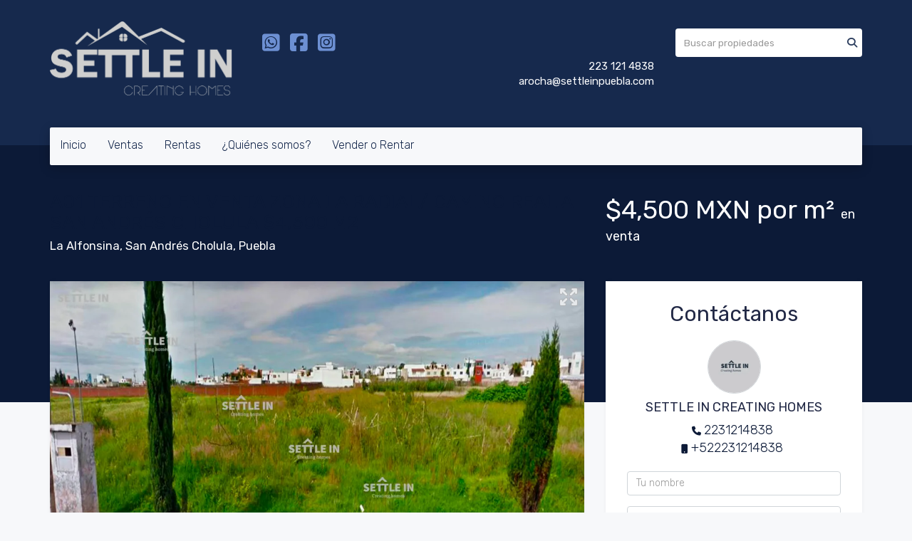

--- FILE ---
content_type: text/html; charset=utf-8
request_url: https://www.settleinpuebla.com/property/a01-terreno-en-venta-zona-la-radial-camino-real-a-san-andres-cholula-4-500-m2
body_size: 9433
content:
<!DOCTYPE html>
<html lang="es">
  <head>
  <meta http-equiv="Content-Type" content="text/html; charset=utf-8" />
  <meta name="description" content="TERRENO UBICADO EN LA RADIAL / CAMINO REAL A SAN ANDRÉS CHOLULA 23.65 MTS. DE FRENTE 180 MTS. DE FONDO. LA ZONA TIENE UNA UNIVERSIDAD RECONOCIDA Y GRANDE MUY CERCA, ENTRADA Y SALIDA A PERIFÉRICO, M..."/>
  <meta name="keywords" content=""/>
  <meta name="viewport" content="width=device-width, initial-scale=1, maximum-scale=1, user-scalable=no">
  <title>A01 TERRENO EN VENTA ZONA  LA RADIAL/ CAMINO REAL A SAN ANDRÉS CHOLULA $4,500 M2</title>
  <meta name="title" content="A01 TERRENO EN VENTA ZONA  LA RADIAL/ CAMINO REAL A SAN ANDRÉS CHOLULA $4,500 M2"/>
  <meta content="https://www.settleinpuebla.com/property/a01-terreno-en-venta-zona-la-radial-camino-real-a-san-andres-cholula-4-500-m2" property="og:url"></meta><meta content="https://www.settleinpuebla.com/property/a01-terreno-en-venta-zona-la-radial-camino-real-a-san-andres-cholula-4-500-m2" itemprop="url"></meta><meta content="A01 TERRENO EN VENTA ZONA  LA RADIAL/ CAMINO REAL A SAN ANDRÉS CHOLULA $4,500 M2" property="og:title"></meta><meta content="A01 TERRENO EN VENTA ZONA  LA RADIAL/ CAMINO REAL A SAN ANDRÉS CHOLULA $4,500 M2" itemprop="name"></meta><meta content="TERRENO UBICADO EN LA RADIAL / CAMINO REAL A SAN ANDRÉS CHOLULA 23.65 MTS. DE FRENTE 180 MTS. DE FONDO. LA ZONA TIENE UNA UNIVERSIDAD RECONOCIDA Y GRANDE MUY CERCA, ENTRADA Y SALIDA A PERIFÉRICO, M..." property="og:description"></meta><meta content="TERRENO UBICADO EN LA RADIAL / CAMINO REAL A SAN ANDRÉS CHOLULA 23.65 MTS. DE FRENTE 180 MTS. DE FONDO. LA ZONA TIENE UNA UNIVERSIDAD RECONOCIDA Y GRANDE MUY CERCA, ENTRADA Y SALIDA A PERIFÉRICO, M..." itemprop="description"></meta><meta content="website" property="og:type"></meta><meta content="summary_large_image" name="twitter:card"></meta><meta content="@easybroker" name="twitter:site"></meta><meta content="@easybroker" name="twitter:creator"></meta><meta content="A01 TERRENO EN VENTA ZONA  LA RADIAL/ CAMINO REAL A SAN ANDRÉS CHOLULA $4,500 M2" name="twitter:title"></meta><meta content="TERRENO UBICADO EN LA RADIAL / CAMINO REAL A SAN ANDRÉS CHOLULA 23.65 MTS. DE FRENTE 180 MTS. DE FONDO. LA ZONA TIENE UNA UNIVERSIDAD RECONOCIDA Y GRANDE MUY CERCA, ENTRADA Y SALIDA A PERIFÉRICO, M..." name="twitter:description"></meta><meta content="https://assets.easybroker.com/property_images/1310719/22475088/EB-EA0719.png?height=300&amp;version=1584477730&amp;width=450" itemprop="image" property="og:image"></meta><meta content="450" property="og:image:width"></meta><meta content="300" property="og:image:height"></meta><meta content="https://assets.easybroker.com/property_images/1310719/22475088/EB-EA0719.png?height=300&amp;version=1584477730&amp;width=450" name="twitter:image"></meta>
<link rel="stylesheet" href="https://cdn.easybroker.com/assets/agent_websites-281d21d03f3be9dbdb7fba5c365bb4662225be459cd7bffae0d9f5f264e3ca0b.css" />
<script src="https://cdn.easybroker.com/assets/legacy/agent_websites-de0c2235e2e558ed95d49c503cb6f3f74808cc08ca365b0f9868d098e18d0d03.js"></script>



  <script>
    (g=>{var h,a,k,p="The Google Maps JavaScript API",c="google",l="importLibrary",q="__ib__",m=document,b=window;b=b[c]||(b[c]={});var d=b.maps||(b.maps={}),r=new Set,e=new URLSearchParams,u=()=>h||(h=new Promise(async(f,n)=>{await (a=m.createElement("script"));e.set("libraries",[...r]+"");for(k in g)e.set(k.replace(/[A-Z]/g,t=>"_"+t[0].toLowerCase()),g[k]);e.set("callback",c+".maps."+q);a.src=`https://maps.${c}apis.com/maps/api/js?`+e;d[q]=f;a.onerror=()=>h=n(Error(p+" could not load."));a.nonce=m.querySelector("script[nonce]")?.nonce||"";m.head.append(a)}));d[l]?console.warn(p+" only loads once. Ignoring:",g):d[l]=(f,...n)=>r.add(f)&&u().then(()=>d[l](f,...n))})
    ({
      key: "",
      v: "weekly",
      language: "es"
    });
  </script>

  <link rel="stylesheet" href="https://cdn.easybroker.com/themes/merida/stylesheets/bootstrap.css?version=1763493818" />
  <link rel="stylesheet" href="https://cdn.easybroker.com/themes/shared/css/map.css?version=1763493818" />
  <link rel="stylesheet" href="https://cdn.easybroker.com/themes/shared/css/filters.css?version=1763493818" />
  <link rel="stylesheet" href="https://cdn.easybroker.com/themes/merida/stylesheets/style.css?version=1763493818" />
  <link rel="stylesheet" href="https://cdn.easybroker.com/themes/merida/stylesheets/styles-palette-2.css?version=1763493818" />
  <link rel="stylesheet" href="https://cdn.easybroker.com/themes/merida/stylesheets/responsive.css?version=1763493818" />
  <link rel="stylesheet" href="https://cdn.easybroker.com/themes/merida/stylesheets/custom-select.css?version=1763493818" />
  <link rel="stylesheet" href="https://cdn.easybroker.com/themes/shared/fontawesome/css/all.min.css?version=1763493818" />
  <link rel="stylesheet" href="https://cdn.easybroker.com/themes/shared/fontawesome/css/brands.min.css?version=1763493818" />
    <div id="google_translate_element"></div><script type="text/javascript">
function googleTranslateElementInit() {
  new google.translate.TranslateElement({pageLanguage: 'en', includedLanguages: 'de,en,es,it,ja', layout: google.translate.TranslateElement.InlineLayout.HORIZONTAL, autoDisplay: false, multilanguagePage: true}, 'google_translate_element');
}
</script><script type="text/javascript" src="//translate.google.com/translate_a/element.js?cb=googleTranslateElementInit"></script>

<meta name="google-site-verification" content="il1FJN7jQtcl_9uH-2QT8x5FSzJLJPfDb2aYJ4Hi1zE" />

<style>
:root {
--color-body_background: #f7f8fa;
--color-links: #0c1a37;
--color-hero-title_text: #0c1a37;
--color-header_background: #16294d;
--color-header_text: #f7f8fa;
--color-header_links: #16294d;
--color-menu_background: #f7f8fa;
--color-icons: #16294d;
--color-social-icons: #779ce3;
--color-button_background: #0c1a37;
--color-button_text: #f7f8fa;
--color-footer_background: #16294d;
--color-footer_text: #f7f8fa;
}
</style>

<link rel="shortcut icon" href="https://assets.easybroker.com/organization_files/12473/Logotipo_Iniciales_Profesional_Negro_Rojo.png" /><link rel="apple-touch-icon" href="https://assets.easybroker.com/organization_files/12473/Logotipo_Iniciales_Profesional_Negro_Rojo.png" />


  <link href='https://fonts.googleapis.com/css?family=Rubik:400,300,300italic,400italic' rel='stylesheet' type='text/css'>
  <script src="https://cdn.easybroker.com/themes/merida/javascripts/respond.js?version=1763493818"></script>
  <script src="https://cdn.easybroker.com/themes/merida/javascripts/scripts.js?version=1763493818"></script>
  <script src="https://cdn.easybroker.com/themes/merida/javascripts/html5shiv.min.js?version=1763493818"></script>
  <script src="https://stackpath.bootstrapcdn.com/bootstrap/3.4.1/js/bootstrap.min.js" integrity="sha384-aJ21OjlMXNL5UyIl/XNwTMqvzeRMZH2w8c5cRVpzpU8Y5bApTppSuUkhZXN0VxHd" crossorigin="anonymous"></script>
</head>

  <body id="property" class="big-head">
    
    <div id="hero" class="section">
      <div id="header">
  <div class="container">
    <div class="top-head row">
      <div class="col-md-3 col-sm-4">
        <div class="logo">
          <div class='user-content'><h1><span class="ql-cursor">﻿﻿﻿</span><img src="https://assets.easybroker.com/organization_files/12473/settle_png_sin_fondo300.png"></h1></div>
        </div>
      </div>
      <div class="col-md-3 col-sm-4">
        <ul class="social-links list-inline">
  <li class="list-inline-item"><a class="whatsapp" target="_blank" href="https://wa.me/2231214838"></a></li>
  <li class="list-inline-item"><a class="facebook" target="_blank" href="https://www.facebook.com/settleinpuebla/"></a></li>
  
  
  
  <li class="list-inline-item"><a class="instagram" target="_blank" href="https://www.instagram.com/settlein_puebla/"></a></li>
  
  
</ul>

      </div>
      <div class="col-md-3 col-sm-4">
        <div class="phone">
          <div class='user-content'><p>&nbsp; &nbsp; &nbsp;&nbsp;</p></div>
        </div>
        <div class="mail">
          <div class='user-content'><p style="text-align: right;"><br></p><p style="text-align: right;"><span class="ql-cursor">﻿﻿﻿﻿﻿﻿﻿</span><strong>223 121 4838</strong></p><p style="text-align: right;"><strong>
</strong></p><p style="text-align: right;"><strong>arocha@settleinpuebla.com</strong></p><p>
</p><p><br></p></div>
        </div>
      </div>
      <div class="col-md-3 hidden-sm">
        <div id="code_search_form" class="eb">
  <form class="form-inline" action="/search_text" accept-charset="UTF-8" method="get">
    <input size="15" autocomplete="off" placeholder="Buscar propiedades" id="menu_search_code" class="form-control" type="text" name="search[text]" />
    <input type="submit" name="commit" value="Ir" class="input-button" />
  </form>
</div>

        <div id="website_translator" data-languages="de,en,es,fr,it,pt,ru,el,zh-CN" data-site-language="es">
  <div id="translation_container" class="hidden d-none"></div>
</div>
        <div class='user-content'></div>
      </div>
    </div>
    <nav id="main_menu" class="navbar" role="navigation">
      <div class='user-content'><div class="navbar-header">
          <button type="button" class="navbar-toggle" data-toggle="collapse" data-target="#bs-example-navbar-collapse-1">
            <span class="sr-only">Toggle navigation</span>
            <span class="icon-bar"></span>
            <span class="icon-bar"></span>
            <span class="icon-bar"></span>
          </button>
          <div class="navbar-brand visible-xs">
            <div class='user-content'><h1><span class="ql-cursor">﻿﻿﻿</span><img src="https://assets.easybroker.com/organization_files/12473/settle_png_sin_fondo300.png"></h1></div>
          </div>
        </div>
        <div class="phone-mobile visible-xs">
          <div class='user-content'><p>&nbsp; &nbsp; &nbsp;&nbsp;</p></div>
          <ul class="social-links list-inline">
  <li class="list-inline-item"><a class="whatsapp" target="_blank" href="https://wa.me/2231214838"></a></li>
  <li class="list-inline-item"><a class="facebook" target="_blank" href="https://www.facebook.com/settleinpuebla/"></a></li>
  
  
  
  <li class="list-inline-item"><a class="instagram" target="_blank" href="https://www.instagram.com/settlein_puebla/"></a></li>
  
  
</ul>

        </div>
        <div class="collapse navbar-collapse navbar-left" id="bs-example-navbar-collapse-1">
          <ul class="nav navbar-nav">
    <li class="">
      <a href="/">
        Inicio
        <span class="caret hidden"></span>
</a>    </li>
    <li class="">
      <a href="/properties">
        Ventas
        <span class="caret hidden"></span>
</a>    </li>
    <li class="">
      <a href="/rentals">
        Rentas
        <span class="caret hidden"></span>
</a>    </li>
    <li class="">
      <a href="/about">
        ¿Quiénes somos?
        <span class="caret hidden"></span>
</a>    </li>
    <li class="">
      <a href="/owners">
        Vender o Rentar
        <span class="caret hidden"></span>
</a>    </li>
</ul>
<div class="code-search-form visible-xs">
  <form class="form-inline" action="/search_text" accept-charset="UTF-8" method="get">
    <div class="input-group">
      <input size="15" autocomplete="off" placeholder="Buscar propiedades" id="menu_search_code" class="form-control" type="text" name="search[text]" />
      <span class="input-group-btn">
        <input type="submit" name="commit" value="Ir" class="btn btn-primary" />
      </span>
    </div>
  </form>
</div>

        </div></div>
    </nav>
  </div>
</div>

      <div class="user-image">
        <div class='user-content'>
          <img src="/themes/merida/built_in_images/img-merida.png" id="hero_image" />
        </div>
      </div>
    </div>
    <div class="section-head">
  <div class="container">
    <div class="name row">
      <div class="col-sm-8">
        <h1 class="title">
    
    A01 TERRENO EN VENTA ZONA  LA RADIAL/ CAMINO REAL A SAN ANDRÉS CHOLULA $4,500 M2
</h1>

<h2 class="location">
    <a href="/properties/mexico/puebla/san-andres-cholula?ln=49223">La Alfonsina</a>, <a href="/properties/mexico/puebla/san-andres-cholula">San Andrés Cholula</a>, <a href="/properties/mexico/puebla">Puebla</a></h2>

      </div>
      <div class="col-sm-4">
        <div id="prices">
  

    <ul>
          <li class="price-type">
              <span class="listing-type-price">
                $4,500 MXN por m²
              </span>
            <small class="listing-type">En Venta</small>
          </li>
    </ul>
</div>

      </div>
    </div>
  </div>
</div>
<div class="content">
  <div class="container">
    <div class="row">
      <div class="col-md-8">
        
  <div id="gallery">
      <div class="royal-image-slideshow royalSlider rsUni">
      <img class="rsImg" alt="1 de 2" data-rsbigimg="https://assets.easybroker.com/property_images/1310719/22475088/EB-EA0719.png?version=1584477730" data-rsTmb="https://assets.easybroker.com/property_images/1310719/22475088/EB-EA0719.png?height=300&amp;version=1584477730&amp;width=450" data-load-rasterized-image="true" src="https://assets.easybroker.com/property_images/1310719/22475088/EB-EA0719.png?version=1584477730" />
      <img class="rsImg" alt="2 de 2" data-rsbigimg="https://assets.easybroker.com/property_images/1310719/22475087/EB-EA0719.png?version=1584477730" data-rsTmb="https://assets.easybroker.com/property_images/1310719/22475087/EB-EA0719.png?height=300&amp;version=1584477730&amp;width=450" data-load-rasterized-image="true" src="https://assets.easybroker.com/property_images/1310719/22475087/EB-EA0719.png?version=1584477730" />
  </div>

  </div>

        <a href="#" class="hidden btn btn-partners btn-primary btn-default btn-block btn-lg" target="_blank"><img style="margin-right: 10px;" src="/themes/merida/images/btn-partner-img.png" />Ver Tour Virtual</a>
          <div id="main_features">
    <ul>
        <li>
          <span>$4,500 MXN por m²</span>
          <small>
            En Venta
          </small>
        </li>
      
      
        <li>
          4,257 m²
          <small>
            de terreno
          </small>
        </li>

    
    </ul>
  </div>

        <div class="property-info">
          <div id="summary" class="summary-section">
  <div class="summary-title">
    <h4>Detalles</h4>
  </div>
  <ul>
    <li><span>Tipo:</span> <strong>Terreno</strong></li><li><span>ID:</span> <strong>EB-EA0719</strong></li><li><span>Fondo del terreno:</span> <strong>180 m</strong></li><li><span>Frente del terreno:</span> <strong>23.65 m</strong></li>  <li class="agent"><span>Asesor:</span> <strong>SETTLE IN CREATING HOMES</strong></li>
  </ul>
</div>

          
<div id="description" class="summary-section" data-visibility-scope>
  <div class="summary-title">
    <h4>Descripción</h4>
    
  </div>
  <div class="info">
    TERRENO UBICADO EN LA RADIAL / CAMINO REAL A SAN ANDRÉS CHOLULA<br/>23.65 MTS. DE FRENTE <br/> 180 MTS. DE FONDO.<br/> <br/>LA ZONA TIENE UNA UNIVERSIDAD RECONOCIDA Y GRANDE MUY CERCA, ENTRADA Y SALIDA A PERIFÉRICO, MUY BIEN UBICADA PARA IR A CHOLULA Y A PUEBLA, MUCHA VIVIENDA DE NIVEL MEDIO ALTO Y COMERCIO Y ESCUELAS EN AMPLIO CRECIMIENTO.<br/><br/>¡EXCELENTE TERRENO PARA CONSTRUCCIÓN DE DESARROLLO O FRACCIONAMIENTO, PIDE INFORMES HOY MISMO!<br/>   <br/>Rossy Cabral<br/>Tel.222 364 1180<br/>Cel:223 121 4838
  </div>
</div>

          

          
          
        </div>
        <div id="video" class="summary-section">
</div>

        <div id="virtual_tour">
</div>

        <div class="visible-xs">
            <div class="map-container">
    <div class="container">
      <div class="location">
        <p>Ubicación</p>
        <h4>La Alfonsina, San Andrés Cholula, Puebla</h4>
      </div>
    </div>
    <div data-lazy-iframe-url="https://www.google.com/maps/embed/v1/place?key=AIzaSyBDhRiVXTnSWRjUhgGZTbj09HpmXUxTeBs&amp;q=19.0381324,-98.2765151" data-trigger="observer"></div>
  </div>

        </div>
          <button id="contact-button" type="button" class="btn btn-primary btn-lg d-block d-lg-none btn-contact mb-2" data-toggle="modal" data-target="#contactModal">
            <div class='user-content'>Contáctanos</div>
          </button>
      </div>
      <div class="col-md-4 contact hidden-xs">
        <div class="affix-elements">
          <div class="form-wrapper">
            <div id="contact_form_wrapper">
              <div class="info-box text-center">
                <div class='user-content'><h2>Contáctanos</h2></div>
                <div class="agent text-center">
    <span class="agent-image"><img class="avatar rounded" alt="SETTLE IN CREATING HOMES" title="SETTLE IN CREATING HOMES" src="https://assets.easybroker.com/profile_images/16175/LOGO_20SIMPLE__scaled_.jpg?height=200&amp;version=1765680837&amp;width=200" /></span>
  <div class="agent-info">
      <h4 class="mb-0"><strong>SETTLE IN CREATING HOMES</strong></h4>
      <ul class="list-unstyled list-inline">
        <li><a class="phone" href="tel:2231214838">2231214838</a></li>
        <li class="cell"><a href="tel:+522231214838">+522231214838</a></li>
      </ul>
  </div>
</div>

              </div>
              <div id="confirmation_container" class="hidden"></div>
<div id="contact_form" class="form">
  <a id="contact_form_anchor" name="contact_form"></a>
  
  <form action="/create_property_request" accept-charset="UTF-8" data-remote="true" method="post"><input type="hidden" name="authenticity_token" value="2oSIOHu9Nx0u4iVeQuAsPlfGdcl6jaKrtfDa8FigHkUvs6J1BpOtLb97hVFxYnLGiO0TItrTMmXoTLt1k38nJA" autocomplete="off" />
    <input type="hidden" name="lang" id="lang" value="es" autocomplete="off" />
    <input value="" autocomplete="off" type="hidden" name="contact_request[form_code]" id="contact_request_form_code" />
    <input autocomplete="off" type="hidden" value="12473" name="contact_request[organization_id]" id="contact_request_organization_id" />
    <input value="www.settleinpuebla.com" autocomplete="off" type="hidden" name="contact_request[source]" id="contact_request_source" />
    <input autocomplete="off" type="hidden" value="EB-EA0719" name="contact_request[property_id]" id="contact_request_property_id" />
    <div class="form-group">
      <input class="form-control" placeholder="Tu nombre" type="text" name="contact_request[name]" id="contact_request_name" />
    </div>
    <div class="hide">
      <input type="text" name="contact_request[company_name]" id="contact_request_company_name" class="form_control" placeholder="Company Name" autocomplete="off" tabindex="-1" />
    </div>
    <div class="form-group">
      <input class="form-control" placeholder="Email" type="text" name="contact_request[email]" id="contact_request_email" />
    </div>
    <div class="form-group">
      <input class="form-control" placeholder="Número de teléfono" type="text" name="contact_request[phone]" id="contact_request_phone" />
    </div>
    <div class="form-group">
      <textarea rows="4" class="form-control" name="contact_request[message]" id="contact_request_message">
Me interesa mucho esta propiedad y quiero recibir más información.
¡Gracias!</textarea>    </div>
    <div class="form-group">
      <input type="submit" name="commit" value="Enviar" id="submit_button" data-submit-with-text="Enviando..." class="btn submit btn-primary btn-lg btn-block" autocomplete="off" />
    </div>
</form>
    <div class="form-group mb-0">
      <a class="btn btn-primary btn-lg btn-block btn-outline" target="_blank" data-whatsapp-button="true" href="https://api.whatsapp.com/send?phone=%2B522231214838&amp;text=Me+interesa+mucho+esta+propiedad+y+quiero+recibir+m%C3%A1s+informaci%C3%B3n.+%C2%A1Gracias%21+https%3A%2F%2Fwww.settleinpuebla.com%2Fproperty%2Fa01-terreno-en-venta-zona-la-radial-camino-real-a-san-andres-cholula-4-500-m2">
      <i class="fak fa-whatsapp text-lg mr-1" aria-hidden="true"></i>
      Enviar WhatsApp
</a>    </div>
</div>  <img style="display: none;" alt="EB-EA0719" src="https://www.easybroker.com/track/1310719.gif?source=www.settleinpuebla.com" />

            </div>
          </div>
          <a target="_blank" class="print-property" href="/print-property?slug=a01-terreno-en-venta-zona-la-radial-camino-real-a-san-andres-cholula-4-500-m2"><i class="far fa-print mr-1"></i><span class="print-link-text">Imprimir propiedad</span></a>
        </div>
      </div>
    </div>
  </div>
</div>
<div class="hidden-xs">
    <div class="map-container">
    <div class="container">
      <div class="location">
        <p>Ubicación</p>
        <h4>La Alfonsina, San Andrés Cholula, Puebla</h4>
      </div>
    </div>
    <div data-lazy-iframe-url="https://www.google.com/maps/embed/v1/place?key=AIzaSyBDhRiVXTnSWRjUhgGZTbj09HpmXUxTeBs&amp;q=19.0381324,-98.2765151" data-trigger="observer"></div>
  </div>

</div>
  <h2 class="text-center content-title hidden-xs">Propiedades destacadas</h2>
<div class="featured-properties text-center content hidden-xs">
  <div class="container">
    <div class="title">
      <h3>Propiedades destacadas</h3>
      <span class="darker-bg"></span>
    </div>
    <!-- FEATURED BOOTSTRAP CAROUSEL -->
      <div id="featured_properties" class="carousel slide" data-ride="carousel">
        <ol class="carousel-indicators">
          <li data-target="#featured_properties" data-slide-to="0" class="active"></li>
          <li data-target="#featured_properties" data-slide-to="1"></li>
          <li data-target="#featured_properties" data-slide-to="2"></li>
        </ol>

        <div class="carousel-inner">
              <div class="item active">
                <div class="row">
                    <div class="property-1">
                      <div class="col-sm-4">
  <div class="thumbnail">
    <div class="type darkest-bg">
      <span>En Venta</span>
    </div>
    <div class="title-image"><a href="https://www.settleinpuebla.com/property/a01-venta-de-departamento-tipo-loft-a-solo-2-350-000"><img src="https://assets.easybroker.com/property_images/1097503/22619679/EB-DE7503.png?height=300&amp;version=1585166334&amp;width=450" /></a></div>
    <div class="caption">
      <p class="primary-color">La Noria, Puebla</p>
      <p>Departamento, 1 recámara, 1 baño</p>
      <h3>$2,350,000 MXN</h3>
      <a class="btn btn-primary btn-block" role="button" href="https://www.settleinpuebla.com/property/a01-venta-de-departamento-tipo-loft-a-solo-2-350-000">Ver detalles</a>
    </div>
  </div>
</div>

                    </div>
                    <div class="property-2">
                      <div class="col-sm-4">
  <div class="thumbnail">
    <div class="type darkest-bg">
      <span>En Venta</span>
    </div>
    <div class="title-image"><a href="https://www.settleinpuebla.com/property/residencial-en-venta-lomas-cluster-11-11-11-a-super-precio-12-500-000"><img src="https://assets.easybroker.com/property_images/965367/22729366/EB-CR5367.png?height=300&amp;version=1585783155&amp;width=450" /></a></div>
    <div class="caption">
      <p class="primary-color">Lomas de Angelópolis, San Andrés Cholula</p>
      <p>Casa, 4 recámaras, 5 baños</p>
      <h3>$13,500,000 MXN</h3>
      <a class="btn btn-primary btn-block" role="button" href="https://www.settleinpuebla.com/property/residencial-en-venta-lomas-cluster-11-11-11-a-super-precio-12-500-000">Ver detalles</a>
    </div>
  </div>
</div>

                    </div>
                    <div class="property-3">
                      <div class="col-sm-4">
  <div class="thumbnail">
    <div class="type darkest-bg">
      <span>En Venta</span>
    </div>
    <div class="title-image"><a href="https://www.settleinpuebla.com/property/a01-casa-premium-lomas-i-en-venta-zona-sonata-a-14-500-000"><img src="https://assets.easybroker.com/property_images/1047674/22428965/EB-CZ7674.png?height=300&amp;version=1584128832&amp;width=450" /></a></div>
    <div class="caption">
      <p class="primary-color">Lomas de Angelópolis, San Andrés Cholula</p>
      <p>Casa, 3 recámaras, 4 baños</p>
      <h3>$14,500,000 MXN</h3>
      <a class="btn btn-primary btn-block" role="button" href="https://www.settleinpuebla.com/property/a01-casa-premium-lomas-i-en-venta-zona-sonata-a-14-500-000">Ver detalles</a>
    </div>
  </div>
</div>

                    </div>
                </div>
              </div>
              <div class="item ">
                <div class="row">
                    <div class="property-1">
                      <div class="col-sm-4">
  <div class="thumbnail">
    <div class="type darkest-bg">
      <span>En Venta</span>
    </div>
    <div class="title-image"><a href="https://www.settleinpuebla.com/property/a01-casa-premium-en-venta-en-val-quirico-nativitas-en-7-900-000"><img src="https://assets.easybroker.com/property_images/1196277/22578580/EB-DO6277.png?height=300&amp;version=1584993100&amp;width=450" /></a></div>
    <div class="caption">
      <p class="primary-color">Nativitas, Nativitas</p>
      <p>Casa, 3 recámaras, 3 baños</p>
      <h3>$8,200,000 MXN</h3>
      <a class="btn btn-primary btn-block" role="button" href="https://www.settleinpuebla.com/property/a01-casa-premium-en-venta-en-val-quirico-nativitas-en-7-900-000">Ver detalles</a>
    </div>
  </div>
</div>

                    </div>
                    <div class="property-2">
                      <div class="col-sm-4">
  <div class="thumbnail">
    <div class="type darkest-bg">
      <span>En Venta</span>
    </div>
    <div class="title-image"><a href="https://www.settleinpuebla.com/property/a01-hermosa-casa-en-venta-residencial-lucendi-excelente-ubicacion-y-acabados"><img src="https://assets.easybroker.com/property_images/941024/22766804/EB-CP1024.png?height=300&amp;version=1585944005&amp;width=450" /></a></div>
    <div class="caption">
      <p class="primary-color">Villas San Diego, San Pedro Cholula</p>
      <p>Casa, 3 recámaras, 2 baños</p>
      <h3>$3,200,000 MXN</h3>
      <a class="btn btn-primary btn-block" role="button" href="https://www.settleinpuebla.com/property/a01-hermosa-casa-en-venta-residencial-lucendi-excelente-ubicacion-y-acabados">Ver detalles</a>
    </div>
  </div>
</div>

                    </div>
                    <div class="property-3">
                      <div class="col-sm-4">
  <div class="thumbnail">
    <div class="type darkest-bg">
      <span>En Venta</span>
    </div>
    <div class="title-image"><a href="https://www.settleinpuebla.com/property/a01-casa-en-venta-en-la-carcana-san-pedro-cholula-puebla-en-2-900-000"><img src="https://assets.easybroker.com/property_images/1346956/22345720/EB-ED6956.png?height=300&amp;version=1583870072&amp;width=450" /></a></div>
    <div class="caption">
      <p class="primary-color">La Carcaña, San Pedro Cholula</p>
      <p>Casa en condominio, 3 recámaras, 3 baños</p>
      <h3>$2,750,000 MXN</h3>
      <a class="btn btn-primary btn-block" role="button" href="https://www.settleinpuebla.com/property/a01-casa-en-venta-en-la-carcana-san-pedro-cholula-puebla-en-2-900-000">Ver detalles</a>
    </div>
  </div>
</div>

                    </div>
                </div>
              </div>
              <div class="item ">
                <div class="row">
                    <div class="property-1">
                      <div class="col-sm-4">
  <div class="thumbnail">
    <div class="type darkest-bg">
      <span>En Venta</span>
    </div>
    <div class="title-image"><a href="https://www.settleinpuebla.com/property/a01-pre-venta-casas-baga-grand-barrio-en-puebla-zona-lomas-de-angelopolis"><img src="https://assets.easybroker.com/property_images/878522/13240449/EB-CI8522.png?height=300&amp;version=1542253284&amp;width=450" /></a></div>
    <div class="caption">
      <p class="primary-color">San Antonio Cacalotepec, San Andrés Cholula</p>
      <p>Casa en condominio</p>
      <h3>$6,750,000 MXN</h3>
      <a class="btn btn-primary btn-block" role="button" href="https://www.settleinpuebla.com/property/a01-pre-venta-casas-baga-grand-barrio-en-puebla-zona-lomas-de-angelopolis">Ver detalles</a>
    </div>
  </div>
</div>

                    </div>
                    <div class="property-2">
                      <div class="col-sm-4">
  <div class="thumbnail">
    <div class="type darkest-bg">
      <span>En Renta</span>
    </div>
    <div class="title-image"><a href="https://www.settleinpuebla.com/property/a03-casa-amueblada-en-renta-lomas-de-angelopolis-provenza-15-000-con-mtto"><img src="https://assets.easybroker.com/property_images/1436552/21461998/EB-EM6552.JPG?height=300&amp;version=1580512476&amp;width=450" /></a></div>
    <div class="caption">
      <p class="primary-color">Lomas de Angelópolis, San Andrés Cholula</p>
      <p>Casa, 3 recámaras, 2 baños</p>
      <h3>$20,000 MXN</h3>
      <a class="btn btn-primary btn-block" role="button" href="https://www.settleinpuebla.com/property/a03-casa-amueblada-en-renta-lomas-de-angelopolis-provenza-15-000-con-mtto">Ver detalles</a>
    </div>
  </div>
</div>

                    </div>
                    <div class="property-3">
                      <div class="col-sm-4">
  <div class="thumbnail">
    <div class="type darkest-bg">
      <span>En Venta</span>
    </div>
    <div class="title-image"><a href="https://www.settleinpuebla.com/property/a01-departamentos-en-venta-diseno-confort-excelente-ubicacion-desde-2-130-000"><img src="https://assets.easybroker.com/property_images/995226/22661872/EB-CU5226.png?height=300&amp;version=1585337975&amp;width=450" /></a></div>
    <div class="caption">
      <p class="primary-color">Lomas de Angelópolis, San Andrés Cholula</p>
      <p>Departamento, 2 recámaras, 2 baños</p>
      <h3>$4,200,000 MXN</h3>
      <a class="btn btn-primary btn-block" role="button" href="https://www.settleinpuebla.com/property/a01-departamentos-en-venta-diseno-confort-excelente-ubicacion-desde-2-130-000">Ver detalles</a>
    </div>
  </div>
</div>

                    </div>
                </div>
              </div>
              <div class="item ">
                <div class="row">
                    <div class="property-1">
                      <div class="col-sm-4">
  <div class="thumbnail">
    <div class="type darkest-bg">
      <span>En Venta</span>
    </div>
    <div class="title-image"><a href="https://www.settleinpuebla.com/property/a01-invierte-en-elmejor-lugar-para-disfrutar-acapulco-b-pichiligue"><img src="https://assets.easybroker.com/property_images/854934/12885306/EB-CG4934.png?height=300&amp;version=1539898630&amp;width=450" /></a></div>
    <div class="caption">
      <p class="primary-color">Playa Diamante, Acapulco de Juárez</p>
      <p>Departamento</p>
      <h3>$140,000 USD</h3>
      <a class="btn btn-primary btn-block" role="button" href="https://www.settleinpuebla.com/property/a01-invierte-en-elmejor-lugar-para-disfrutar-acapulco-b-pichiligue">Ver detalles</a>
    </div>
  </div>
</div>

                    </div>
                    <div class="property-2">
                      <div class="col-sm-4">
  <div class="thumbnail">
    <div class="type darkest-bg">
      <span>En Venta</span>
    </div>
    <div class="title-image"><a href="https://www.settleinpuebla.com/property/a01-casa-en-venta-fracc-arboreto-zona-san-pedro-cholula-puebla-en-3-600-000"><img src="https://assets.easybroker.com/property_images/1321708/22460948/EB-EB1708.png?height=300&amp;version=1584401409&amp;width=450" /></a></div>
    <div class="caption">
      <p class="primary-color">Jesús Tlatempa, San Pedro Cholula</p>
      <p>Casa en condominio, 4 recámaras, 3 baños</p>
      <h3>$3,600,000 MXN</h3>
      <a class="btn btn-primary btn-block" role="button" href="https://www.settleinpuebla.com/property/a01-casa-en-venta-fracc-arboreto-zona-san-pedro-cholula-puebla-en-3-600-000">Ver detalles</a>
    </div>
  </div>
</div>

                    </div>
                    <div class="property-3">
                      <div class="col-sm-4">
  <div class="thumbnail">
    <div class="type darkest-bg">
      <span>En Venta</span>
    </div>
    <div class="title-image"><a href="https://www.settleinpuebla.com/property/a01-terreno-de-oportunidad-en-venta-san-jacinto-momoxpan-en-6-500-por-m2"><img src="https://assets.easybroker.com/property_images/1196407/22578253/EB-DO6407.png?height=300&amp;version=1584992466&amp;width=450" /></a></div>
    <div class="caption">
      <p class="primary-color">Santiago Momoxpan, San Pedro Cholula</p>
      <p>Terreno</p>
      <h3>$5,950 MXN por m²</h3>
      <a class="btn btn-primary btn-block" role="button" href="https://www.settleinpuebla.com/property/a01-terreno-de-oportunidad-en-venta-san-jacinto-momoxpan-en-6-500-por-m2">Ver detalles</a>
    </div>
  </div>
</div>

                    </div>
                </div>
              </div>

        </div>

        <a class="left carousel-control" href="#featured_properties" role="button" data-slide="prev">
          <span class="arrow arrow-left"></span>
        </a>
        <a class="right carousel-control" href="#featured_properties" role="button" data-slide="next">
          <span class="arrow arrow-right"></span>
        </a>
      </div>
    <!-- END -->
  </div>
</div>


<div class="modal" id="contactModal" tabindex="-1" role="dialog" aria-labelledby="myModalLabel">
  <div class="modal-dialog" role="document">
    <div class="modal-content">
      <div class="modal-header">
        <button type="button" class="close" data-dismiss="modal" aria-label="Close"><span aria-hidden="true">&times;</span></button>
        <div class='user-content'><h2>Contáctanos</h2></div>
      </div>
      <div class="modal-body">
      </div>
    </div>
  </div>
</div>

    <div class="footer">
      <div class="pre-footer">
  <div class="container">
    <div class="row">
      <div class="col-sm-5">
        <div class='user-content'><h2><strong style="color: rgb(187, 187, 187);">Bienvenido a SETTLE IN</strong></h2><div class="page" title="Page 4">
<div class="section">
<div class="layoutArea">
<div class="column">
<p><span>SETTLE IN, </span><span>es un negocio dedicado al asesoramiento personalizado en la adquisición y/o alquiler de inmuebles acorde a las necesidades de cada uno de nuestros clientes, enfocándonos también en el área de clientes extranjeros.&nbsp;</span></p>
</div>
</div>
</div>
</div></div>
      </div>
      <div class="col-sm-3">
          <h4>Menú</h4>
<ul id="nav">
    <li class="">
      <a class="button-link" href="/"><span class="l"></span><span>Inicio</span><span class="r"></span></a>
    </li>
    <li class="">
      <a class="button-link" href="/properties"><span class="l"></span><span>Ventas</span><span class="r"></span></a>
    </li>
    <li class="">
      <a class="button-link" href="/rentals"><span class="l"></span><span>Rentas</span><span class="r"></span></a>
    </li>
    <li class="">
      <a class="button-link" href="/about"><span class="l"></span><span>¿Quiénes somos?</span><span class="r"></span></a>
    </li>
    <li class="">
      <a class="button-link" href="/owners"><span class="l"></span><span>Vender o Rentar</span><span class="r"></span></a>
    </li>
</ul>

      </div>
      <div class="col-sm-4">
        <div class='user-content'><h4><span style="color: rgb(255, 255, 255);">Contáctanos</span></h4><p><span style="color: rgb(255, 255, 255);"> </span></p><p><span style="color: rgb(255, 255, 255);">Lateral Recta Cholula 9002 - 8&nbsp;Puebla, Puebla. </span></p><p><span style="color: rgb(255, 255, 255);">223 1214838 </span></p><p><span style="color: rgb(255, 255, 255);">arocha@settleinpuebla.com</span></p><p><br></p><p><br></p><p><img src="https://s3.amazonaws.com/assets.moveglobally.com/organization_files/12473/settle_png_sin_fondo300.png" width="250" height="104" alt="settle_png_sin_fondo300.png" title="settle_png_sin_fondo300.png"></p></div>
      </div>
    </div>
  </div>
</div>

      <div class="body-footer">
  <div class="container">
    <div class="row">
      <div class="col-sm-6">
        <div class='user-content'><p><span style="color: rgb(187, 187, 187);"><span class="ql-cursor">﻿</span></span></p></div>
      </div>
      <div class="col-sm-6 text-right">
        <div class="mg-attribution">
  Powered by
  <a title="Crea tu propio sitio web inmobiliario y publica tus propiedades en la Bolsa Inmobiliaria." href="https://www.easybroker.com/mx?source=agent-site-pb">EasyBroker</a>
</div>

      </div>
    </div>
  </div>
</div>

    </div>
  </body>
</html>


--- FILE ---
content_type: application/javascript
request_url: https://cdn.easybroker.com/themes/merida/javascripts/scripts.js?version=1763493818
body_size: 706
content:
+(function ($) { "use strict";

  function initialize() {
    if ($('#property').length) {
      affixSidebar()
      mobileContact()
    }

    if ($('#hero').length > 0) {
      setHeroImage()
    }
  }

  function setHeroImage() {
    var bgImage = $('#hero_image').attr('src')
    $("#hero").css('background-image', "url('"+bgImage+"')")
  }

  function affixSidebar() {
    var stickyElement = '.affix-elements';
    if ($(stickyElement).length) {
      $(stickyElement).each(function() {
        var stopPoint;

        if ($('.map-container').length) {
          stopPoint = $('.map-container').offset().top - 75
        } else {
          stopPoint = -75
        }

        var fromTop = $(this).offset().top,
          fromBottom = $(document).height() - ($(this).offset().top + $(this).outerHeight()),
          stopOn = $(document).height() - (stopPoint + $(this).outerHeight() - $(this).height());

        if ((fromBottom - stopOn) > 200) {
          $(this).css('width', $(this).width()).css('top', 0).css('position', '');
          $(this).affix({
            offset: {
              top: fromTop,
              bottom: stopOn
            }
          }).on('affix.bs.affix', function() {
            $(this).css('top', 0).css('position', '');
          });
        }
        $(window).trigger('scroll');
      });
    }
  };

  function mobileContact() {
    if($('.affix-elements').length) {
      $('#contactModal').on('show.bs.modal', function (e) {
        $('#contactModal .modal-body').replaceWith($('.form-wrapper'));
      })
    }
  };

  function throttle(fn, wait) {
    var time = Date.now();
    return function() {
      if ((time + wait - Date.now()) < 0) {
        fn();
        time = Date.now();
      }
    }
  }

  var THROTTLE_WAIT_TIME = 200

  function contactButtonShouldBeFixed() {
    const $document = $(document)
    const footerHeight = $('.footer').outerHeight();
    const docuemntHeight = $document.height();
    const scrollTop = $document.scrollTop();
    const scrollPosition = scrollTop + $(window).height();
    const contactButtonMaxPosition = docuemntHeight - footerHeight;
    if (scrollPosition > contactButtonMaxPosition) {
        $('#contact-button').css("position", "relative");
    } else {
        $('#contact-button').css("position", "fixed");
    } 
  }

  $(window).scroll(throttle(contactButtonShouldBeFixed, THROTTLE_WAIT_TIME));

  $(initialize)

})(jQuery);
